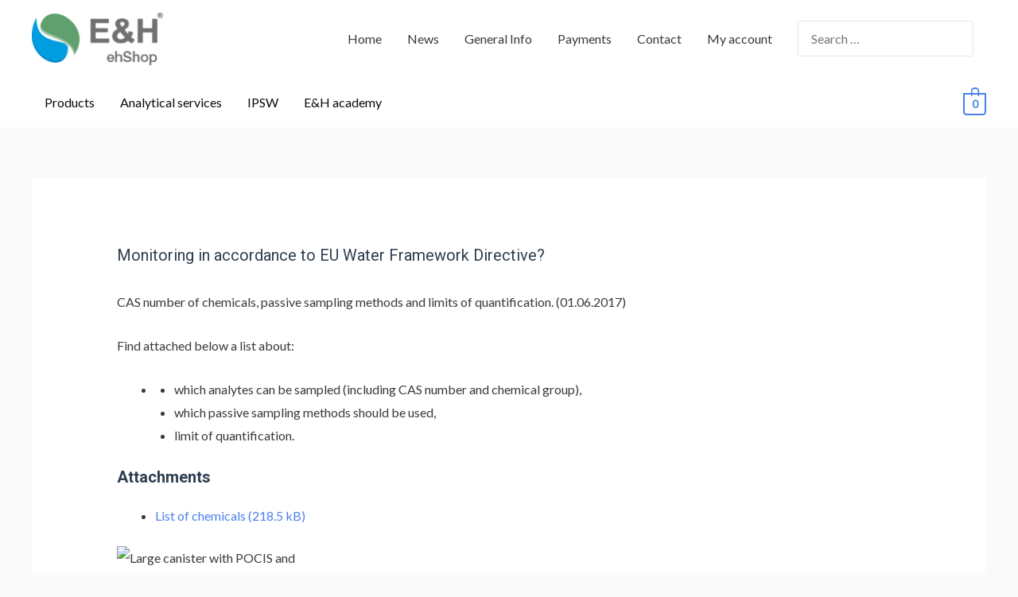

--- FILE ---
content_type: text/css
request_url: https://ehshop.ehss.eu/wp-content/uploads/elementor/css/post-24787.css?ver=1655107352
body_size: 306
content:
.elementor-24787 .elementor-element.elementor-element-7dea9f4:not(.elementor-motion-effects-element-type-background), .elementor-24787 .elementor-element.elementor-element-7dea9f4 > .elementor-motion-effects-container > .elementor-motion-effects-layer{background-color:#7A7A7A;}.elementor-24787 .elementor-element.elementor-element-7dea9f4{transition:background 0.3s, border 0.3s, border-radius 0.3s, box-shadow 0.3s;margin-top:0px;margin-bottom:0px;}.elementor-24787 .elementor-element.elementor-element-7dea9f4 > .elementor-background-overlay{transition:background 0.3s, border-radius 0.3s, opacity 0.3s;}.elementor-24787 .elementor-element.elementor-element-b1aa6bb > .elementor-element-populated > .elementor-widget-wrap{padding:10px 50px 10px 50px;}.elementor-24787 .elementor-element.elementor-element-f5fb4a3{--e-icon-list-icon-size:14px;}.elementor-24787 .elementor-element.elementor-element-f5fb4a3 .elementor-icon-list-text{color:#FFFFFF;padding-left:0px;}.elementor-24787 .elementor-element.elementor-element-f5fb4a3 .elementor-icon-list-item > .elementor-icon-list-text, .elementor-24787 .elementor-element.elementor-element-f5fb4a3 .elementor-icon-list-item > a{font-size:17px;}.elementor-24787 .elementor-element.elementor-element-3b40ac1 > .elementor-element-populated > .elementor-widget-wrap{padding:10px 50px 10px 50px;}.elementor-24787 .elementor-element.elementor-element-cae8ae9 > .elementor-element-populated > .elementor-widget-wrap{padding:10px 50px 10px 50px;}@media(min-width:768px){.elementor-24787 .elementor-element.elementor-element-b1aa6bb{width:25%;}.elementor-24787 .elementor-element.elementor-element-3b40ac1{width:49.333%;}.elementor-24787 .elementor-element.elementor-element-cae8ae9{width:25%;}}@media(max-width:1024px){.elementor-24787 .elementor-element.elementor-element-7dea9f4{padding:10px 10px 10px 10px;}.elementor-24787 .elementor-element.elementor-element-b1aa6bb > .elementor-element-populated > .elementor-widget-wrap{padding:0px 0px 0px 0px;}.elementor-24787 .elementor-element.elementor-element-3b40ac1 > .elementor-element-populated > .elementor-widget-wrap{padding:0px 0px 0px 0px;}.elementor-24787 .elementor-element.elementor-element-cae8ae9 > .elementor-element-populated > .elementor-widget-wrap{padding:0px 0px 0px 0px;}}